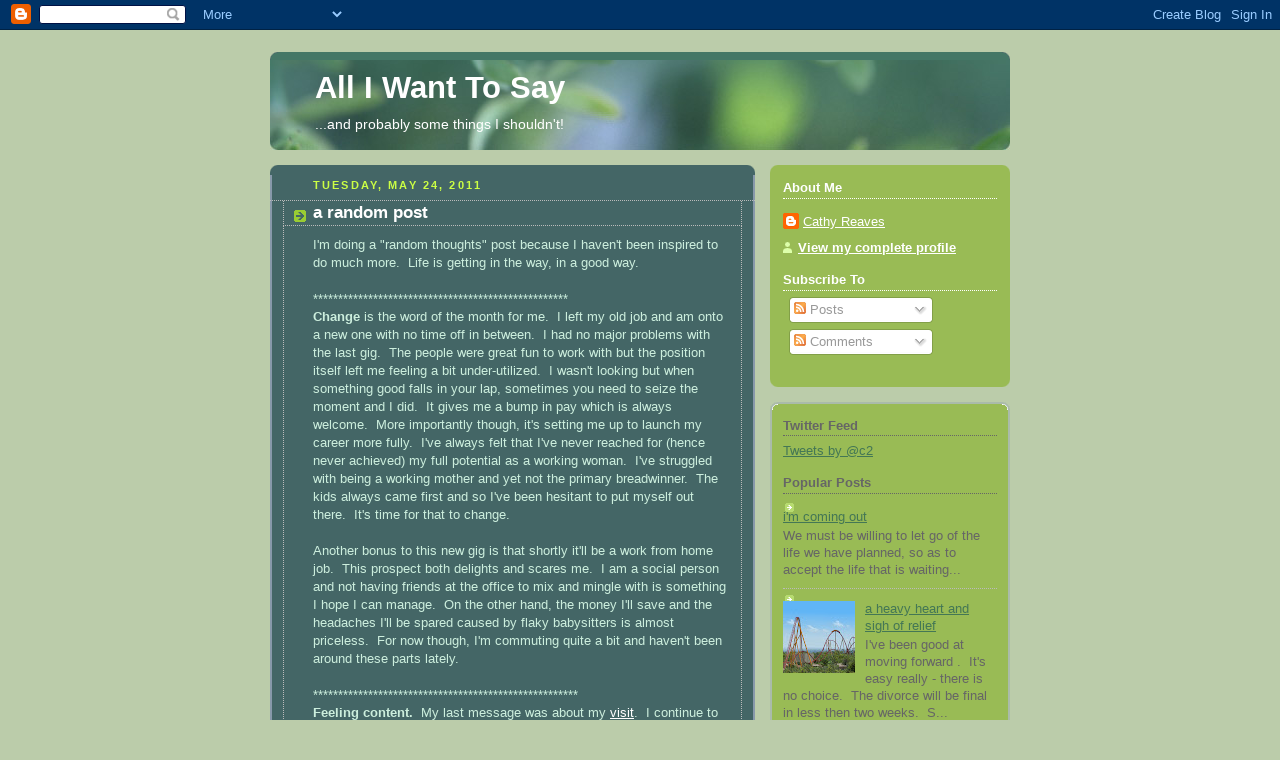

--- FILE ---
content_type: text/html; charset=utf-8
request_url: https://disqus.com/embed/comments/?base=default&f=alliwanttosay&t_u=https%3A%2F%2Fwww.alliwanttosay.com%2F2011%2F05%2Frandom-post.html&t_e=a%20random%20post&t_d=All%20I%20Want%20To%20Say%3A%20a%20random%20post&t_t=a%20random%20post&s_o=default
body_size: 4426
content:
<!DOCTYPE html>

<html lang="en" dir="ltr" class="not-supported type-">

<head>
    <title>Disqus Comments</title>

    
    <meta name="viewport" content="width=device-width, initial-scale=1, maximum-scale=1, user-scalable=no">
    <meta http-equiv="X-UA-Compatible" content="IE=edge"/>

    <style>
        .alert--warning {
            border-radius: 3px;
            padding: 10px 15px;
            margin-bottom: 10px;
            background-color: #FFE070;
            color: #A47703;
        }

        .alert--warning a,
        .alert--warning a:hover,
        .alert--warning strong {
            color: #A47703;
            font-weight: bold;
        }

        .alert--error p,
        .alert--warning p {
            margin-top: 5px;
            margin-bottom: 5px;
        }
        
        </style>
    
    <style>
        
        html, body {
            overflow-y: auto;
            height: 100%;
        }
        

        #error {
            display: none;
        }

        .clearfix:after {
            content: "";
            display: block;
            height: 0;
            clear: both;
            visibility: hidden;
        }

        
    </style>

</head>
<body>
    

    
    <div id="error" class="alert--error">
        <p>We were unable to load Disqus. If you are a moderator please see our <a href="https://docs.disqus.com/help/83/"> troubleshooting guide</a>. </p>
    </div>

    
    <script type="text/json" id="disqus-forumData">{"session":{"canModerate":false,"audienceSyncVerified":false,"canReply":true,"mustVerify":false,"recaptchaPublicKey":"6LfHFZceAAAAAIuuLSZamKv3WEAGGTgqB_E7G7f3","mustVerifyEmail":false},"forum":{"aetBannerConfirmation":null,"founder":"2987977","twitterName":"","commentsLinkOne":"1 Comment","guidelines":null,"disableDisqusBrandingOnPolls":false,"commentsLinkZero":"0 Comments","disableDisqusBranding":false,"id":"alliwanttosay","createdAt":"2010-05-11T00:37:51.256008","category":null,"aetBannerEnabled":false,"aetBannerTitle":null,"raw_guidelines":null,"initialCommentCount":null,"votingType":null,"daysUnapproveNewUsers":null,"installCompleted":true,"moderatorBadgeText":null,"commentPolicyText":null,"aetEnabled":false,"channel":null,"sort":4,"description":null,"organizationHasBadges":true,"newPolicy":true,"raw_description":null,"customFont":null,"language":"en","adsReviewStatus":0,"commentsPlaceholderTextEmpty":null,"daysAlive":0,"forumCategory":null,"linkColor":null,"colorScheme":"auto","pk":"359198","commentsPlaceholderTextPopulated":null,"permissions":{},"commentPolicyLink":null,"aetBannerDescription":null,"favicon":{"permalink":"https://disqus.com/api/forums/favicons/alliwanttosay.jpg","cache":"https://c.disquscdn.com/uploads/forums/35/9198/favicon.png"},"name":"All I Want To Say","commentsLinkMultiple":"{num} Comments","settings":{"threadRatingsEnabled":false,"adsDRNativeEnabled":false,"behindClickEnabled":false,"disable3rdPartyTrackers":false,"adsVideoEnabled":false,"adsProductVideoEnabled":false,"adsPositionBottomEnabled":false,"ssoRequired":false,"contextualAiPollsEnabled":false,"unapproveLinks":false,"adsPositionRecommendationsEnabled":false,"adsEnabled":false,"adsProductLinksThumbnailsEnabled":false,"hasCustomAvatar":false,"organicDiscoveryEnabled":false,"adsProductDisplayEnabled":false,"adsProductLinksEnabled":false,"audienceSyncEnabled":false,"threadReactionsEnabled":false,"linkAffiliationEnabled":false,"adsPositionAiPollsEnabled":false,"disableSocialShare":false,"adsPositionTopEnabled":false,"adsProductStoriesEnabled":false,"sidebarEnabled":false,"adultContent":false,"allowAnonVotes":false,"gifPickerEnabled":true,"mustVerify":true,"badgesEnabled":false,"mustVerifyEmail":true,"allowAnonPost":true,"unapproveNewUsersEnabled":false,"mediaembedEnabled":true,"aiPollsEnabled":false,"userIdentityDisabled":false,"adsPositionPollEnabled":false,"discoveryLocked":false,"validateAllPosts":false,"adsSettingsLocked":false,"isVIP":false,"adsPositionInthreadEnabled":false},"organizationId":274880,"typeface":"auto","url":"http://www.alliwanttosay.com","daysThreadAlive":0,"avatar":{"small":{"permalink":"https://disqus.com/api/forums/avatars/alliwanttosay.jpg?size=32","cache":"//a.disquscdn.com/1768293611/images/noavatar32.png"},"large":{"permalink":"https://disqus.com/api/forums/avatars/alliwanttosay.jpg?size=92","cache":"//a.disquscdn.com/1768293611/images/noavatar92.png"}},"signedUrl":"http://disq.us/?url=http%3A%2F%2Fwww.alliwanttosay.com&key=Tb5bViTROC1vYp7Q_4D-fA"}}</script>

    <div id="postCompatContainer"><div class="comment__wrapper"><div class="comment__name clearfix"><img class="comment__avatar" src="//a.disquscdn.com/1768293611/images/noavatar92.png" width="32" height="32" /><strong><a href="">Mrs.  Pancakes</a></strong> &bull; 14 years ago
        </div><div class="comment__content"><p>Congrats on your one year anniversary </p></div></div><div class="comment__wrapper"><div class="comment__name clearfix"><img class="comment__avatar" src="//a.disquscdn.com/1768293611/images/noavatar92.png" width="32" height="32" /><strong><a href="">(FL) Girl with a New Life</a></strong> &bull; 14 years ago
        </div><div class="comment__content"><p>Congratulations on your new job and all of the change in your life. </p></div></div><div class="comment__wrapper"><div class="comment__name clearfix"><img class="comment__avatar" src="https://c.disquscdn.com/uploads/users/112/3273/avatar92.jpg?1462481256" width="32" height="32" /><strong><a href="">D. A. Wolf</a></strong> &bull; 14 years ago
        </div><div class="comment__content"><p>Sorry I'm so late to this post (a lot of "life" taking precedence over any sort of screen time). I certainly get the being present in your real world nudging the virtual aside, or at least requiring that it share the stage.</p><p>As for the job change - wonderful! That's stressful, but good change. I hope it goes well. (And the pool is cool!) </p></div></div><div class="comment__wrapper"><div class="comment__name clearfix"><img class="comment__avatar" src="https://c.disquscdn.com/uploads/users/150/8481/avatar92.jpg?1398967102" width="32" height="32" /><strong><a href="">Kristen @ Motherese</a></strong> &bull; 14 years ago
        </div><div class="comment__content"><p>Congratulations on all of the exciting changes going on for you, Cathy!  (And a big hurray on the pool tournament - that's awesome and I love learning that detail about you.)</p><p>Happy one year blogiversary!</p></div></div><div class="comment__wrapper"><div class="comment__name clearfix"><img class="comment__avatar" src="https://c.disquscdn.com/uploads/users/26/7501/avatar92.jpg?1268764198" width="32" height="32" /><strong><a href="">The JackB</a></strong> &bull; 14 years ago
        </div><div class="comment__content"><p>I have been working from home for years now. It has moments where it can feel a bit lonely and isolated, but there are some really great things about it too. </p><p>It can be so convenient. </p></div></div><div class="comment__wrapper"><div class="comment__name clearfix"><img class="comment__avatar" src="https://c.disquscdn.com/uploads/users/298/7977/avatar92.jpg?1273808568" width="32" height="32" /><strong><a href="">Cathy</a></strong> &bull; 14 years ago
        </div><div class="comment__content"><p>I need the convenience.  Oh do I need that! </p></div></div><div class="comment__wrapper"><div class="comment__name clearfix"><img class="comment__avatar" src="https://c.disquscdn.com/uploads/users/688/9730/avatar92.jpg?1532367125" width="32" height="32" /><strong><a href="">Karen Brasesco</a></strong> &bull; 14 years ago
        </div><div class="comment__content"><p>Hi Cathy, Just got home from a 3 day field trip with Lauren's 5th grade class and was happy to see a new blog from you.  I didn't realize you had been doing this for a year. But when I think about it, I remember reading the blog about Michael when he was first diagnosed with cancer.  It made both of us cry, and it had to have been just about a year ago that you wrote that one.  I will go back and read some of your favorites.<br>I wish you the best on your new job.  I would love to work out of my house, but it's just not possible.  And I, too, am very social and love my co-workers.  <br>And congratulations on your wonderful finish in Vegas! I didn't realize you were quite the hustler!<br>Keep writing, Cathy.  You touch on subjects that make all of us reflect on our own lives.  And keep smiling.  It looks good on you!!!!<br></p></div></div><div class="comment__wrapper"><div class="comment__name clearfix"><img class="comment__avatar" src="https://c.disquscdn.com/uploads/users/298/7977/avatar92.jpg?1273808568" width="32" height="32" /><strong><a href="">Cathy</a></strong> &bull; 14 years ago
        </div><div class="comment__content"><p> Thank you Karen.  I like to write because it helps clear my mind.  Anything and everything is good fodder.</p></div></div><div class="comment__wrapper"><div class="comment__name clearfix"><img class="comment__avatar" src="https://c.disquscdn.com/uploads/users/157/8150/avatar92.jpg?1357927894" width="32" height="32" /><strong><a href="">amber_mtmc</a></strong> &bull; 14 years ago
        </div><div class="comment__content"><p>Wow. You are going through a lot of change!! I am thrilled that you are moving up in your career--to be useful while exploring your many options must feel liberating.  </p><p>Happy blog anniversary!! I know I have come to really enjoy visiting you and hearing all you want to say. ; )</p><p>Being present in your own life is awesome.  I am so happy for you in all that has happened in your life recently.  </p></div></div><div class="comment__wrapper"><div class="comment__name clearfix"><img class="comment__avatar" src="https://c.disquscdn.com/uploads/users/298/7977/avatar92.jpg?1273808568" width="32" height="32" /><strong><a href="">Cathy</a></strong> &bull; 14 years ago
        </div><div class="comment__content"><p>I thought of you when I was writing this post.  I remembered a conversation we had where you told me your absence from your writing meant that things were going well in your life.  I didn't understand at the time but I do now.  </p></div></div><div class="comment__wrapper"><div class="comment__name clearfix"><img class="comment__avatar" src="//a.disquscdn.com/1768293611/images/noavatar92.png" width="32" height="32" /><strong><a href="">Belinda</a></strong> &bull; 14 years ago
        </div><div class="comment__content"><p>Hi Cathy, my comment just got eaten up.  Oh well...<br>Congrats i nthe new gig and the bloggy-versary.  I think it's great htat you've been able to be present in your life.  It's not the easiest thing to do for a modern mom whi is cosntantly pulled in numerous directions.<br>I like the reasoning behind the name of your blog.  Blogging only when you want to say something is a great way to keep the joyful aspect of blogging.</p></div></div><div class="comment__wrapper"><div class="comment__name clearfix"><img class="comment__avatar" src="https://c.disquscdn.com/uploads/users/298/7977/avatar92.jpg?1273808568" width="32" height="32" /><strong><a href="">Cathy</a></strong> &bull; 14 years ago
        </div><div class="comment__content"><p>Thanks Belinda!  I'm sorry about the comments thing.  I think Disqus is having issues.  It's usually okay but does have its quirks at times.</p></div></div><div class="comment__wrapper"><div class="comment__name clearfix"><img class="comment__avatar" src="https://c.disquscdn.com/uploads/users/330/6095/avatar92.jpg?1314888404" width="32" height="32" /><strong><a href="">Stacia</a></strong> &bull; 14 years ago
        </div><div class="comment__content"><p>Happy Blogiversary, you pool shark, you! And hooray for finally finding peace and for fresh starts.</p></div></div><div class="comment__wrapper"><div class="comment__name clearfix"><img class="comment__avatar" src="https://c.disquscdn.com/uploads/users/298/7977/avatar92.jpg?1273808568" width="32" height="32" /><strong><a href="">Cathy</a></strong> &bull; 14 years ago
        </div><div class="comment__content"><p>It's nice to feel good, to have some wins in my life.  And seriously, I cannot believe it's been a year.  Where does the time go?</p></div></div><div class="comment__wrapper"><div class="comment__name clearfix"><img class="comment__avatar" src="//a.disquscdn.com/1768293611/images/noavatar92.png" width="32" height="32" /><strong><a href="">Melanie</a></strong> &bull; 14 years ago
        </div><div class="comment__content"><p>Congrats on the new career move and the tournament finish. Sounds like everything is lining up great for you!</p></div></div><div class="comment__wrapper"><div class="comment__name clearfix"><img class="comment__avatar" src="https://c.disquscdn.com/uploads/users/298/7977/avatar92.jpg?1273808568" width="32" height="32" /><strong><a href="">Cathy</a></strong> &bull; 14 years ago
        </div><div class="comment__content"><p>Thanks Mel!  Now you need to come visit for a trip up to Napa.</p></div></div></div>


    <div id="fixed-content"></div>

    
        <script type="text/javascript">
          var embedv2assets = window.document.createElement('script');
          embedv2assets.src = 'https://c.disquscdn.com/embedv2/latest/embedv2.js';
          embedv2assets.async = true;

          window.document.body.appendChild(embedv2assets);
        </script>
    



    
</body>
</html>
